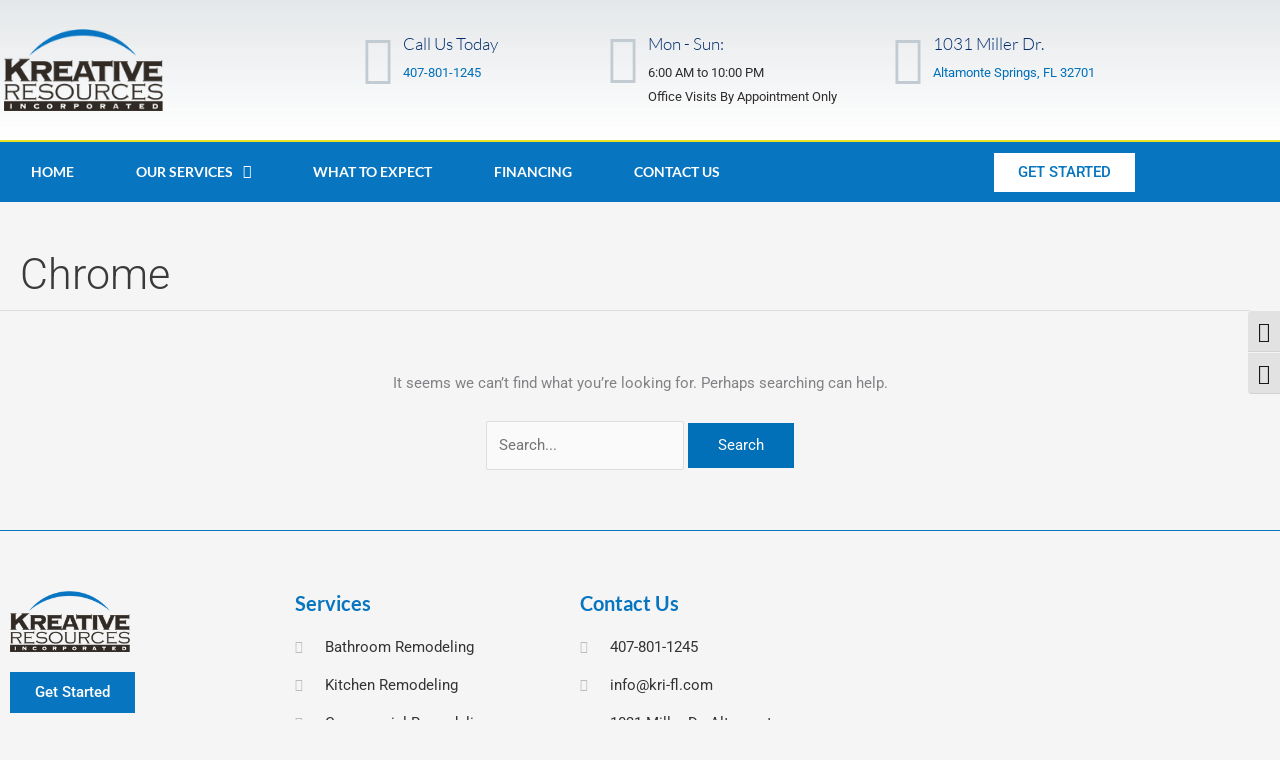

--- FILE ---
content_type: text/css
request_url: https://kreativeresources.com/wp-content/uploads/elementor/css/post-14.css?ver=1769761078
body_size: 1778
content:
.elementor-widget-section .premium-global-badge-{{ID}} .premium-badge-container{background-color:var( --e-global-color-primary );}.elementor-widget-section .premium-global-badge-{{ID}} .premium-badge-text{color:var( --e-global-color-secondary );}.elementor-widget-section .premium-global-badge-{{ID}} .premium-badge-icon{color:var( --e-global-color-secondary );fill:var( --e-global-color-secondary );}.elementor-widget-section .premium-global-cursor-{{ID}}{color:var( --e-global-color-primary );fill:var( --e-global-color-primary );}.elementor-widget-section.premium-cursor-ftext .premium-global-cursor-{{ID}} .premium-cursor-follow-text{font-family:var( --e-global-typography-primary-font-family ), Sans-serif;font-weight:var( --e-global-typography-primary-font-weight );}.elementor-14 .elementor-element.elementor-element-2732d2b9 > .elementor-container > .elementor-column > .elementor-widget-wrap{align-content:center;align-items:center;}.elementor-14 .elementor-element.elementor-element-2732d2b9:not(.elementor-motion-effects-element-type-background), .elementor-14 .elementor-element.elementor-element-2732d2b9 > .elementor-motion-effects-container > .elementor-motion-effects-layer{background-color:transparent;background-image:linear-gradient(180deg, rgba(194,203,210,0.33) 0%, #ffffff 100%);}.elementor-14 .elementor-element.elementor-element-2732d2b9 > .elementor-container{min-height:140px;}.elementor-14 .elementor-element.elementor-element-2732d2b9{transition:background 0.3s, border 0.3s, border-radius 0.3s, box-shadow 0.3s;}.elementor-14 .elementor-element.elementor-element-2732d2b9 > .elementor-background-overlay{transition:background 0.3s, border-radius 0.3s, opacity 0.3s;}.elementor-widget-column .premium-global-badge-{{ID}} .premium-badge-container{background-color:var( --e-global-color-primary );}.elementor-widget-column .premium-global-cursor-{{ID}}{color:var( --e-global-color-primary );fill:var( --e-global-color-primary );}.elementor-widget-column.premium-cursor-ftext .premium-global-cursor-{{ID}} .premium-cursor-follow-text{font-family:var( --e-global-typography-primary-font-family ), Sans-serif;font-weight:var( --e-global-typography-primary-font-weight );}.elementor-widget-column .premium-global-badge-{{ID}} .premium-badge-text{color:var( --e-global-color-secondary );}.elementor-widget-column .premium-global-badge-{{ID}} .premium-badge-icon{color:var( --e-global-color-secondary );fill:var( --e-global-color-secondary );}.elementor-widget-theme-site-logo .premium-global-badge-{{ID}} .premium-badge-container{background-color:var( --e-global-color-primary );}.elementor-widget-theme-site-logo .premium-global-cursor-{{ID}}{color:var( --e-global-color-primary );fill:var( --e-global-color-primary );}.elementor-widget-theme-site-logo.premium-cursor-ftext .premium-global-cursor-{{ID}} .premium-cursor-follow-text{font-family:var( --e-global-typography-primary-font-family ), Sans-serif;font-weight:var( --e-global-typography-primary-font-weight );}.elementor-widget-theme-site-logo .premium-global-badge-{{ID}} .premium-badge-text{color:var( --e-global-color-secondary );}.elementor-widget-theme-site-logo .premium-global-badge-{{ID}} .premium-badge-icon{color:var( --e-global-color-secondary );fill:var( --e-global-color-secondary );}.elementor-widget-theme-site-logo .widget-image-caption{color:var( --e-global-color-text );font-family:var( --e-global-typography-text-font-family ), Sans-serif;font-size:var( --e-global-typography-text-font-size );font-weight:var( --e-global-typography-text-font-weight );}.elementor-14 .elementor-element.elementor-element-6877e735{width:var( --container-widget-width, 48.887% );max-width:48.887%;--container-widget-width:48.887%;--container-widget-flex-grow:0;}.elementor-14 .elementor-element.elementor-element-6877e735 img{width:95%;}.elementor-widget-icon-box .premium-global-badge-{{ID}} .premium-badge-container{background-color:var( --e-global-color-primary );}.elementor-widget-icon-box .premium-global-cursor-{{ID}}{color:var( --e-global-color-primary );fill:var( --e-global-color-primary );}.elementor-widget-icon-box.premium-cursor-ftext .premium-global-cursor-{{ID}} .premium-cursor-follow-text{font-family:var( --e-global-typography-primary-font-family ), Sans-serif;font-weight:var( --e-global-typography-primary-font-weight );}.elementor-widget-icon-box .premium-global-badge-{{ID}} .premium-badge-text{color:var( --e-global-color-secondary );}.elementor-widget-icon-box .premium-global-badge-{{ID}} .premium-badge-icon{color:var( --e-global-color-secondary );fill:var( --e-global-color-secondary );}.elementor-widget-icon-box.elementor-view-stacked .elementor-icon{background-color:var( --e-global-color-primary );}.elementor-widget-icon-box.elementor-view-framed .elementor-icon, .elementor-widget-icon-box.elementor-view-default .elementor-icon{fill:var( --e-global-color-primary );color:var( --e-global-color-primary );border-color:var( --e-global-color-primary );}.elementor-widget-icon-box .elementor-icon-box-title, .elementor-widget-icon-box .elementor-icon-box-title a{font-family:var( --e-global-typography-primary-font-family ), Sans-serif;font-weight:var( --e-global-typography-primary-font-weight );}.elementor-widget-icon-box .elementor-icon-box-title{color:var( --e-global-color-primary );}.elementor-widget-icon-box:has(:hover) .elementor-icon-box-title,
					 .elementor-widget-icon-box:has(:focus) .elementor-icon-box-title{color:var( --e-global-color-primary );}.elementor-widget-icon-box .elementor-icon-box-description{font-family:var( --e-global-typography-text-font-family ), Sans-serif;font-size:var( --e-global-typography-text-font-size );font-weight:var( --e-global-typography-text-font-weight );color:var( --e-global-color-text );}.elementor-14 .elementor-element.elementor-element-ec9cdc4{width:var( --container-widget-width, 72.573% );max-width:72.573%;--container-widget-width:72.573%;--container-widget-flex-grow:0;}.elementor-14 .elementor-element.elementor-element-ec9cdc4 .elementor-icon-box-wrapper{align-items:center;text-align:start;gap:10px;}.elementor-14 .elementor-element.elementor-element-ec9cdc4 .elementor-icon-box-title{margin-block-end:5px;color:#012c6d;}.elementor-14 .elementor-element.elementor-element-ec9cdc4.elementor-view-stacked .elementor-icon{background-color:#c2cbd2;}.elementor-14 .elementor-element.elementor-element-ec9cdc4.elementor-view-framed .elementor-icon, .elementor-14 .elementor-element.elementor-element-ec9cdc4.elementor-view-default .elementor-icon{fill:#c2cbd2;color:#c2cbd2;border-color:#c2cbd2;}.elementor-14 .elementor-element.elementor-element-ec9cdc4 .elementor-icon-box-title, .elementor-14 .elementor-element.elementor-element-ec9cdc4 .elementor-icon-box-title a{font-size:17px;}.elementor-14 .elementor-element.elementor-element-ec9cdc4 .elementor-icon-box-description{font-size:13px;font-weight:400;}.elementor-14 .elementor-element.elementor-element-d2c6104{width:var( --container-widget-width, 118.392% );max-width:118.392%;--container-widget-width:118.392%;--container-widget-flex-grow:0;}.elementor-14 .elementor-element.elementor-element-d2c6104 .elementor-icon-box-wrapper{align-items:start;text-align:start;gap:10px;}.elementor-14 .elementor-element.elementor-element-d2c6104 .elementor-icon-box-title{margin-block-end:5px;color:#012c6d;}.elementor-14 .elementor-element.elementor-element-d2c6104.elementor-view-stacked .elementor-icon{background-color:#c2cbd2;}.elementor-14 .elementor-element.elementor-element-d2c6104.elementor-view-framed .elementor-icon, .elementor-14 .elementor-element.elementor-element-d2c6104.elementor-view-default .elementor-icon{fill:#c2cbd2;color:#c2cbd2;border-color:#c2cbd2;}.elementor-14 .elementor-element.elementor-element-d2c6104 .elementor-icon-box-title, .elementor-14 .elementor-element.elementor-element-d2c6104 .elementor-icon-box-title a{font-size:17px;}.elementor-14 .elementor-element.elementor-element-d2c6104 .elementor-icon-box-description{font-size:13px;font-weight:400;}.elementor-14 .elementor-element.elementor-element-341ded7{width:var( --container-widget-width, 102.248% );max-width:102.248%;--container-widget-width:102.248%;--container-widget-flex-grow:0;}.elementor-14 .elementor-element.elementor-element-341ded7 .elementor-icon-box-wrapper{align-items:center;gap:10px;}.elementor-14 .elementor-element.elementor-element-341ded7 .elementor-icon-box-title{margin-block-end:5px;color:#012c6d;}.elementor-14 .elementor-element.elementor-element-341ded7.elementor-view-stacked .elementor-icon{background-color:#c2cbd2;}.elementor-14 .elementor-element.elementor-element-341ded7.elementor-view-framed .elementor-icon, .elementor-14 .elementor-element.elementor-element-341ded7.elementor-view-default .elementor-icon{fill:#c2cbd2;color:#c2cbd2;border-color:#c2cbd2;}.elementor-14 .elementor-element.elementor-element-341ded7 .elementor-icon-box-title, .elementor-14 .elementor-element.elementor-element-341ded7 .elementor-icon-box-title a{font-size:17px;}.elementor-14 .elementor-element.elementor-element-341ded7 .elementor-icon-box-description{font-size:13px;font-weight:400;}.elementor-14 .elementor-element.elementor-element-5df9e5e9 > .elementor-container > .elementor-column > .elementor-widget-wrap{align-content:center;align-items:center;}.elementor-14 .elementor-element.elementor-element-5df9e5e9:not(.elementor-motion-effects-element-type-background), .elementor-14 .elementor-element.elementor-element-5df9e5e9 > .elementor-motion-effects-container > .elementor-motion-effects-layer{background-color:#0875C0;}.elementor-14 .elementor-element.elementor-element-5df9e5e9{border-style:solid;border-width:2px 0px 0px 0px;border-color:var( --e-global-color-accent );transition:background 0.3s, border 0.3s, border-radius 0.3s, box-shadow 0.3s;padding:0px 0px 0px 0px;}.elementor-14 .elementor-element.elementor-element-5df9e5e9 > .elementor-background-overlay{transition:background 0.3s, border-radius 0.3s, opacity 0.3s;}.elementor-widget-nav-menu .premium-global-badge-{{ID}} .premium-badge-container{background-color:var( --e-global-color-primary );}.elementor-widget-nav-menu .premium-global-cursor-{{ID}}{color:var( --e-global-color-primary );fill:var( --e-global-color-primary );}.elementor-widget-nav-menu.premium-cursor-ftext .premium-global-cursor-{{ID}} .premium-cursor-follow-text{font-family:var( --e-global-typography-primary-font-family ), Sans-serif;font-weight:var( --e-global-typography-primary-font-weight );}.elementor-widget-nav-menu .premium-global-badge-{{ID}} .premium-badge-text{color:var( --e-global-color-secondary );}.elementor-widget-nav-menu .premium-global-badge-{{ID}} .premium-badge-icon{color:var( --e-global-color-secondary );fill:var( --e-global-color-secondary );}.elementor-widget-nav-menu .elementor-nav-menu .elementor-item{font-family:var( --e-global-typography-primary-font-family ), Sans-serif;font-weight:var( --e-global-typography-primary-font-weight );}.elementor-widget-nav-menu .elementor-nav-menu--main .elementor-item{color:var( --e-global-color-text );fill:var( --e-global-color-text );}.elementor-widget-nav-menu .elementor-nav-menu--main .elementor-item:hover,
					.elementor-widget-nav-menu .elementor-nav-menu--main .elementor-item.elementor-item-active,
					.elementor-widget-nav-menu .elementor-nav-menu--main .elementor-item.highlighted,
					.elementor-widget-nav-menu .elementor-nav-menu--main .elementor-item:focus{color:var( --e-global-color-accent );fill:var( --e-global-color-accent );}.elementor-widget-nav-menu .elementor-nav-menu--main:not(.e--pointer-framed) .elementor-item:before,
					.elementor-widget-nav-menu .elementor-nav-menu--main:not(.e--pointer-framed) .elementor-item:after{background-color:var( --e-global-color-accent );}.elementor-widget-nav-menu .e--pointer-framed .elementor-item:before,
					.elementor-widget-nav-menu .e--pointer-framed .elementor-item:after{border-color:var( --e-global-color-accent );}.elementor-widget-nav-menu{--e-nav-menu-divider-color:var( --e-global-color-text );}.elementor-widget-nav-menu .elementor-nav-menu--dropdown .elementor-item, .elementor-widget-nav-menu .elementor-nav-menu--dropdown  .elementor-sub-item{font-family:var( --e-global-typography-accent-font-family ), Sans-serif;font-weight:var( --e-global-typography-accent-font-weight );}.elementor-14 .elementor-element.elementor-element-452a4882 > .elementor-widget-container{padding:0px 0px 0px 0px;}.elementor-14 .elementor-element.elementor-element-452a4882 .elementor-menu-toggle{margin-right:auto;}.elementor-14 .elementor-element.elementor-element-452a4882 .elementor-nav-menu .elementor-item{font-size:14px;font-weight:700;text-transform:uppercase;}.elementor-14 .elementor-element.elementor-element-452a4882 .elementor-nav-menu--main .elementor-item{color:#ffffff;fill:#ffffff;padding-left:31px;padding-right:31px;padding-top:20px;padding-bottom:20px;}.elementor-14 .elementor-element.elementor-element-452a4882 .elementor-nav-menu--main .elementor-item:hover,
					.elementor-14 .elementor-element.elementor-element-452a4882 .elementor-nav-menu--main .elementor-item.elementor-item-active,
					.elementor-14 .elementor-element.elementor-element-452a4882 .elementor-nav-menu--main .elementor-item.highlighted,
					.elementor-14 .elementor-element.elementor-element-452a4882 .elementor-nav-menu--main .elementor-item:focus{color:var( --e-global-color-primary );}.elementor-14 .elementor-element.elementor-element-452a4882 .elementor-nav-menu--main:not(.e--pointer-framed) .elementor-item:before,
					.elementor-14 .elementor-element.elementor-element-452a4882 .elementor-nav-menu--main:not(.e--pointer-framed) .elementor-item:after{background-color:#ECECEC;}.elementor-14 .elementor-element.elementor-element-452a4882 .e--pointer-framed .elementor-item:before,
					.elementor-14 .elementor-element.elementor-element-452a4882 .e--pointer-framed .elementor-item:after{border-color:#ECECEC;}.elementor-14 .elementor-element.elementor-element-452a4882 div.elementor-menu-toggle{color:#ffffff;}.elementor-14 .elementor-element.elementor-element-452a4882 div.elementor-menu-toggle svg{fill:#ffffff;}.elementor-widget-button .elementor-button{background-color:var( --e-global-color-accent );font-family:var( --e-global-typography-accent-font-family ), Sans-serif;font-weight:var( --e-global-typography-accent-font-weight );}.elementor-widget-button .premium-global-badge-{{ID}} .premium-badge-container{background-color:var( --e-global-color-primary );}.elementor-widget-button .premium-global-cursor-{{ID}}{color:var( --e-global-color-primary );fill:var( --e-global-color-primary );}.elementor-widget-button.premium-cursor-ftext .premium-global-cursor-{{ID}} .premium-cursor-follow-text{font-family:var( --e-global-typography-primary-font-family ), Sans-serif;font-weight:var( --e-global-typography-primary-font-weight );}.elementor-widget-button .premium-global-badge-{{ID}} .premium-badge-text{color:var( --e-global-color-secondary );}.elementor-widget-button .premium-global-badge-{{ID}} .premium-badge-icon{color:var( --e-global-color-secondary );fill:var( --e-global-color-secondary );}.elementor-14 .elementor-element.elementor-element-209cdc1 .elementor-button{background-color:#FFFFFF;font-family:"Roboto", Sans-serif;font-weight:500;text-transform:uppercase;fill:#0875C0;color:#0875C0;border-radius:0px 0px 0px 0px;}.elementor-14 .elementor-element.elementor-element-209cdc1 > .elementor-widget-container{margin:5px 5px 5px 5px;}.elementor-theme-builder-content-area{height:400px;}.elementor-location-header:before, .elementor-location-footer:before{content:"";display:table;clear:both;}@media(max-width:1024px){.elementor-14 .elementor-element.elementor-element-2732d2b9{padding:0px 20px 0px 20px;}.elementor-widget-theme-site-logo .widget-image-caption{font-size:var( --e-global-typography-text-font-size );}.elementor-widget-icon-box .elementor-icon-box-description{font-size:var( --e-global-typography-text-font-size );}.elementor-14 .elementor-element.elementor-element-ec9cdc4 .elementor-icon-box-title, .elementor-14 .elementor-element.elementor-element-ec9cdc4 .elementor-icon-box-title a{font-size:13px;}.elementor-14 .elementor-element.elementor-element-ec9cdc4 .elementor-icon-box-description{font-size:10px;}.elementor-14 .elementor-element.elementor-element-d2c6104 .elementor-icon-box-title, .elementor-14 .elementor-element.elementor-element-d2c6104 .elementor-icon-box-title a{font-size:13px;}.elementor-14 .elementor-element.elementor-element-d2c6104 .elementor-icon-box-description{font-size:10px;}.elementor-14 .elementor-element.elementor-element-341ded7 .elementor-icon-box-title, .elementor-14 .elementor-element.elementor-element-341ded7 .elementor-icon-box-title a{font-size:13px;}.elementor-14 .elementor-element.elementor-element-341ded7 .elementor-icon-box-description{font-size:10px;}.elementor-14 .elementor-element.elementor-element-5df9e5e9{padding:10px 10px 10px 10px;}.elementor-14 .elementor-element.elementor-element-452a4882 .elementor-nav-menu--main > .elementor-nav-menu > li > .elementor-nav-menu--dropdown, .elementor-14 .elementor-element.elementor-element-452a4882 .elementor-nav-menu__container.elementor-nav-menu--dropdown{margin-top:13px !important;}}@media(max-width:767px){.elementor-14 .elementor-element.elementor-element-2732d2b9 > .elementor-container{min-height:45px;}.elementor-14 .elementor-element.elementor-element-2732d2b9{padding:20px 20px 20px 20px;}.elementor-14 .elementor-element.elementor-element-5d1cda78 > .elementor-element-populated{margin:0px 0px 0px 0px;--e-column-margin-right:0px;--e-column-margin-left:0px;padding:0px 0px 0px 0px;}.elementor-widget-theme-site-logo .widget-image-caption{font-size:var( --e-global-typography-text-font-size );}.elementor-14 .elementor-element.elementor-element-6877e735{text-align:center;}.elementor-14 .elementor-element.elementor-element-6877e735 img{width:80px;}.elementor-14 .elementor-element.elementor-element-50be4d26{width:100%;}.elementor-14 .elementor-element.elementor-element-2c79ad06{width:33%;}.elementor-widget-icon-box .elementor-icon-box-description{font-size:var( --e-global-typography-text-font-size );}.elementor-14 .elementor-element.elementor-element-ec9cdc4 .elementor-icon{font-size:25px;}.elementor-14 .elementor-element.elementor-element-33943d39{width:34%;}.elementor-14 .elementor-element.elementor-element-d2c6104 .elementor-icon{font-size:25px;}.elementor-14 .elementor-element.elementor-element-74a65761{width:33%;}.elementor-14 .elementor-element.elementor-element-341ded7 .elementor-icon{font-size:25px;}.elementor-14 .elementor-element.elementor-element-5df9e5e9{padding:20px 20px 20px 20px;}.elementor-14 .elementor-element.elementor-element-75865c8d{width:20%;}.elementor-14 .elementor-element.elementor-element-7859678b{width:80%;}}@media(min-width:768px){.elementor-14 .elementor-element.elementor-element-5d1cda78{width:30.08%;}.elementor-14 .elementor-element.elementor-element-50be4d26{width:69.92%;}.elementor-14 .elementor-element.elementor-element-2c79ad06{width:30.702%;}.elementor-14 .elementor-element.elementor-element-33943d39{width:35.861%;}.elementor-14 .elementor-element.elementor-element-74a65761{width:33.101%;}.elementor-14 .elementor-element.elementor-element-75865c8d{width:85%;}.elementor-14 .elementor-element.elementor-element-7859678b{width:15%;}}@media(max-width:1024px) and (min-width:768px){.elementor-14 .elementor-element.elementor-element-5d1cda78{width:20%;}.elementor-14 .elementor-element.elementor-element-50be4d26{width:80%;}}

--- FILE ---
content_type: text/css
request_url: https://kreativeresources.com/wp-content/uploads/elementor/css/post-19.css?ver=1769761078
body_size: 1470
content:
.elementor-widget-section .premium-global-badge-{{ID}} .premium-badge-container{background-color:var( --e-global-color-primary );}.elementor-widget-section .premium-global-badge-{{ID}} .premium-badge-text{color:var( --e-global-color-secondary );}.elementor-widget-section .premium-global-badge-{{ID}} .premium-badge-icon{color:var( --e-global-color-secondary );fill:var( --e-global-color-secondary );}.elementor-widget-section .premium-global-cursor-{{ID}}{color:var( --e-global-color-primary );fill:var( --e-global-color-primary );}.elementor-widget-section.premium-cursor-ftext .premium-global-cursor-{{ID}} .premium-cursor-follow-text{font-family:var( --e-global-typography-primary-font-family ), Sans-serif;font-weight:var( --e-global-typography-primary-font-weight );}.elementor-19 .elementor-element.elementor-element-6e57879c{border-style:solid;border-width:1px 0px 0px 0px;border-color:var( --e-global-color-primary );padding:50px 0px 50px 0px;}.elementor-widget-column .premium-global-badge-{{ID}} .premium-badge-container{background-color:var( --e-global-color-primary );}.elementor-widget-column .premium-global-cursor-{{ID}}{color:var( --e-global-color-primary );fill:var( --e-global-color-primary );}.elementor-widget-column.premium-cursor-ftext .premium-global-cursor-{{ID}} .premium-cursor-follow-text{font-family:var( --e-global-typography-primary-font-family ), Sans-serif;font-weight:var( --e-global-typography-primary-font-weight );}.elementor-widget-column .premium-global-badge-{{ID}} .premium-badge-text{color:var( --e-global-color-secondary );}.elementor-widget-column .premium-global-badge-{{ID}} .premium-badge-icon{color:var( --e-global-color-secondary );fill:var( --e-global-color-secondary );}.elementor-19 .elementor-element.elementor-element-265e5397 > .elementor-element-populated{margin:0% 20% 0% 0%;--e-column-margin-right:20%;--e-column-margin-left:0%;}.elementor-widget-theme-site-logo .premium-global-badge-{{ID}} .premium-badge-container{background-color:var( --e-global-color-primary );}.elementor-widget-theme-site-logo .premium-global-cursor-{{ID}}{color:var( --e-global-color-primary );fill:var( --e-global-color-primary );}.elementor-widget-theme-site-logo.premium-cursor-ftext .premium-global-cursor-{{ID}} .premium-cursor-follow-text{font-family:var( --e-global-typography-primary-font-family ), Sans-serif;font-weight:var( --e-global-typography-primary-font-weight );}.elementor-widget-theme-site-logo .premium-global-badge-{{ID}} .premium-badge-text{color:var( --e-global-color-secondary );}.elementor-widget-theme-site-logo .premium-global-badge-{{ID}} .premium-badge-icon{color:var( --e-global-color-secondary );fill:var( --e-global-color-secondary );}.elementor-widget-theme-site-logo .widget-image-caption{color:var( --e-global-color-text );font-family:var( --e-global-typography-text-font-family ), Sans-serif;font-size:var( --e-global-typography-text-font-size );font-weight:var( --e-global-typography-text-font-weight );}.elementor-19 .elementor-element.elementor-element-768a8e26{text-align:start;}.elementor-19 .elementor-element.elementor-element-768a8e26 img{width:120px;}.elementor-widget-button .elementor-button{background-color:var( --e-global-color-accent );font-family:var( --e-global-typography-accent-font-family ), Sans-serif;font-weight:var( --e-global-typography-accent-font-weight );}.elementor-widget-button .premium-global-badge-{{ID}} .premium-badge-container{background-color:var( --e-global-color-primary );}.elementor-widget-button .premium-global-cursor-{{ID}}{color:var( --e-global-color-primary );fill:var( --e-global-color-primary );}.elementor-widget-button.premium-cursor-ftext .premium-global-cursor-{{ID}} .premium-cursor-follow-text{font-family:var( --e-global-typography-primary-font-family ), Sans-serif;font-weight:var( --e-global-typography-primary-font-weight );}.elementor-widget-button .premium-global-badge-{{ID}} .premium-badge-text{color:var( --e-global-color-secondary );}.elementor-widget-button .premium-global-badge-{{ID}} .premium-badge-icon{color:var( --e-global-color-secondary );fill:var( --e-global-color-secondary );}.elementor-19 .elementor-element.elementor-element-1a21dbc .elementor-button{background-color:#0875C0;border-style:solid;border-width:1px 1px 1px 1px;border-color:#0875C0;border-radius:0px 0px 0px 0px;}.elementor-19 .elementor-element.elementor-element-1a21dbc .elementor-button:hover, .elementor-19 .elementor-element.elementor-element-1a21dbc .elementor-button:focus{background-color:#FFFFFF;color:var( --e-global-color-primary );}.elementor-19 .elementor-element.elementor-element-1a21dbc .elementor-button:hover svg, .elementor-19 .elementor-element.elementor-element-1a21dbc .elementor-button:focus svg{fill:var( --e-global-color-primary );}.elementor-widget-social-icons .premium-global-badge-{{ID}} .premium-badge-container{background-color:var( --e-global-color-primary );}.elementor-widget-social-icons .premium-global-cursor-{{ID}}{color:var( --e-global-color-primary );fill:var( --e-global-color-primary );}.elementor-widget-social-icons.premium-cursor-ftext .premium-global-cursor-{{ID}} .premium-cursor-follow-text{font-family:var( --e-global-typography-primary-font-family ), Sans-serif;font-weight:var( --e-global-typography-primary-font-weight );}.elementor-widget-social-icons .premium-global-badge-{{ID}} .premium-badge-text{color:var( --e-global-color-secondary );}.elementor-widget-social-icons .premium-global-badge-{{ID}} .premium-badge-icon{color:var( --e-global-color-secondary );fill:var( --e-global-color-secondary );}.elementor-19 .elementor-element.elementor-element-36e739b6{--grid-template-columns:repeat(0, auto);--icon-size:12px;--grid-column-gap:5px;--grid-row-gap:0px;}.elementor-19 .elementor-element.elementor-element-36e739b6 > .elementor-widget-container{margin:30px 0px 0px 0px;}.elementor-19 .elementor-element.elementor-element-36e739b6 .elementor-social-icon{background-color:#0875C0;--icon-padding:0.9em;}.elementor-widget-heading .premium-global-badge-{{ID}} .premium-badge-container{background-color:var( --e-global-color-primary );}.elementor-widget-heading .premium-global-cursor-{{ID}}{color:var( --e-global-color-primary );fill:var( --e-global-color-primary );}.elementor-widget-heading.premium-cursor-ftext .premium-global-cursor-{{ID}} .premium-cursor-follow-text{font-family:var( --e-global-typography-primary-font-family ), Sans-serif;font-weight:var( --e-global-typography-primary-font-weight );}.elementor-widget-heading .premium-global-badge-{{ID}} .premium-badge-text{color:var( --e-global-color-secondary );}.elementor-widget-heading .premium-global-badge-{{ID}} .premium-badge-icon{color:var( --e-global-color-secondary );fill:var( --e-global-color-secondary );}.elementor-widget-heading .elementor-heading-title{font-family:var( --e-global-typography-primary-font-family ), Sans-serif;font-weight:var( --e-global-typography-primary-font-weight );color:var( --e-global-color-primary );}.elementor-19 .elementor-element.elementor-element-20e676e8 .elementor-heading-title{font-size:20px;font-weight:700;color:#0875C0;}.elementor-widget-icon-list .premium-global-badge-{{ID}} .premium-badge-container{background-color:var( --e-global-color-primary );}.elementor-widget-icon-list .premium-global-cursor-{{ID}}{color:var( --e-global-color-primary );fill:var( --e-global-color-primary );}.elementor-widget-icon-list.premium-cursor-ftext .premium-global-cursor-{{ID}} .premium-cursor-follow-text{font-family:var( --e-global-typography-primary-font-family ), Sans-serif;font-weight:var( --e-global-typography-primary-font-weight );}.elementor-widget-icon-list .premium-global-badge-{{ID}} .premium-badge-text{color:var( --e-global-color-secondary );}.elementor-widget-icon-list .premium-global-badge-{{ID}} .premium-badge-icon{color:var( --e-global-color-secondary );fill:var( --e-global-color-secondary );}.elementor-widget-icon-list .elementor-icon-list-item:not(:last-child):after{border-color:var( --e-global-color-text );}.elementor-widget-icon-list .elementor-icon-list-icon i{color:var( --e-global-color-primary );}.elementor-widget-icon-list .elementor-icon-list-icon svg{fill:var( --e-global-color-primary );}.elementor-widget-icon-list .elementor-icon-list-item > .elementor-icon-list-text, .elementor-widget-icon-list .elementor-icon-list-item > a{font-family:var( --e-global-typography-text-font-family ), Sans-serif;font-size:var( --e-global-typography-text-font-size );font-weight:var( --e-global-typography-text-font-weight );}.elementor-widget-icon-list .elementor-icon-list-text{color:var( --e-global-color-secondary );}.elementor-19 .elementor-element.elementor-element-118b9fdb .elementor-icon-list-items:not(.elementor-inline-items) .elementor-icon-list-item:not(:last-child){padding-block-end:calc(14px/2);}.elementor-19 .elementor-element.elementor-element-118b9fdb .elementor-icon-list-items:not(.elementor-inline-items) .elementor-icon-list-item:not(:first-child){margin-block-start:calc(14px/2);}.elementor-19 .elementor-element.elementor-element-118b9fdb .elementor-icon-list-items.elementor-inline-items .elementor-icon-list-item{margin-inline:calc(14px/2);}.elementor-19 .elementor-element.elementor-element-118b9fdb .elementor-icon-list-items.elementor-inline-items{margin-inline:calc(-14px/2);}.elementor-19 .elementor-element.elementor-element-118b9fdb .elementor-icon-list-items.elementor-inline-items .elementor-icon-list-item:after{inset-inline-end:calc(-14px/2);}.elementor-19 .elementor-element.elementor-element-118b9fdb .elementor-icon-list-icon i{color:rgba(0,0,0,0.23);transition:color 0.3s;}.elementor-19 .elementor-element.elementor-element-118b9fdb .elementor-icon-list-icon svg{fill:rgba(0,0,0,0.23);transition:fill 0.3s;}.elementor-19 .elementor-element.elementor-element-118b9fdb{--e-icon-list-icon-size:13px;--icon-vertical-offset:0px;}.elementor-19 .elementor-element.elementor-element-118b9fdb .elementor-icon-list-icon{padding-inline-end:9px;}.elementor-19 .elementor-element.elementor-element-118b9fdb .elementor-icon-list-item > .elementor-icon-list-text, .elementor-19 .elementor-element.elementor-element-118b9fdb .elementor-icon-list-item > a{font-size:15px;font-weight:normal;}.elementor-19 .elementor-element.elementor-element-118b9fdb .elementor-icon-list-text{color:rgba(0,0,0,0.79);transition:color 0.3s;}.elementor-19 .elementor-element.elementor-element-118b9fdb .elementor-icon-list-item:hover .elementor-icon-list-text{color:var( --e-global-color-primary );}.elementor-19 .elementor-element.elementor-element-83bebab .elementor-heading-title{font-size:20px;font-weight:700;color:var( --e-global-color-primary );}.elementor-19 .elementor-element.elementor-element-52f5c3d .elementor-icon-list-items:not(.elementor-inline-items) .elementor-icon-list-item:not(:last-child){padding-block-end:calc(14px/2);}.elementor-19 .elementor-element.elementor-element-52f5c3d .elementor-icon-list-items:not(.elementor-inline-items) .elementor-icon-list-item:not(:first-child){margin-block-start:calc(14px/2);}.elementor-19 .elementor-element.elementor-element-52f5c3d .elementor-icon-list-items.elementor-inline-items .elementor-icon-list-item{margin-inline:calc(14px/2);}.elementor-19 .elementor-element.elementor-element-52f5c3d .elementor-icon-list-items.elementor-inline-items{margin-inline:calc(-14px/2);}.elementor-19 .elementor-element.elementor-element-52f5c3d .elementor-icon-list-items.elementor-inline-items .elementor-icon-list-item:after{inset-inline-end:calc(-14px/2);}.elementor-19 .elementor-element.elementor-element-52f5c3d .elementor-icon-list-icon i{color:rgba(0,0,0,0.23);transition:color 0.3s;}.elementor-19 .elementor-element.elementor-element-52f5c3d .elementor-icon-list-icon svg{fill:rgba(0,0,0,0.23);transition:fill 0.3s;}.elementor-19 .elementor-element.elementor-element-52f5c3d{--e-icon-list-icon-size:13px;--icon-vertical-offset:0px;}.elementor-19 .elementor-element.elementor-element-52f5c3d .elementor-icon-list-icon{padding-inline-end:9px;}.elementor-19 .elementor-element.elementor-element-52f5c3d .elementor-icon-list-item > .elementor-icon-list-text, .elementor-19 .elementor-element.elementor-element-52f5c3d .elementor-icon-list-item > a{font-size:15px;font-weight:normal;}.elementor-19 .elementor-element.elementor-element-52f5c3d .elementor-icon-list-text{color:rgba(0,0,0,0.79);transition:color 0.3s;}.elementor-19 .elementor-element.elementor-element-52f5c3d .elementor-icon-list-item:hover .elementor-icon-list-text{color:var( --e-global-color-primary );}.elementor-widget-google_maps .premium-global-badge-{{ID}} .premium-badge-container{background-color:var( --e-global-color-primary );}.elementor-widget-google_maps .premium-global-cursor-{{ID}}{color:var( --e-global-color-primary );fill:var( --e-global-color-primary );}.elementor-widget-google_maps.premium-cursor-ftext .premium-global-cursor-{{ID}} .premium-cursor-follow-text{font-family:var( --e-global-typography-primary-font-family ), Sans-serif;font-weight:var( --e-global-typography-primary-font-weight );}.elementor-widget-google_maps .premium-global-badge-{{ID}} .premium-badge-text{color:var( --e-global-color-secondary );}.elementor-widget-google_maps .premium-global-badge-{{ID}} .premium-badge-icon{color:var( --e-global-color-secondary );fill:var( --e-global-color-secondary );}.elementor-19 .elementor-element.elementor-element-0e22ca6 iframe{height:175px;}.elementor-19 .elementor-element.elementor-element-088667a > .elementor-container > .elementor-column > .elementor-widget-wrap{align-content:center;align-items:center;}.elementor-bc-flex-widget .elementor-19 .elementor-element.elementor-element-56d07fb.elementor-column .elementor-widget-wrap{align-items:flex-start;}.elementor-19 .elementor-element.elementor-element-56d07fb.elementor-column.elementor-element[data-element_type="column"] > .elementor-widget-wrap.elementor-element-populated{align-content:flex-start;align-items:flex-start;}.elementor-19 .elementor-element.elementor-element-56d07fb.elementor-column > .elementor-widget-wrap{justify-content:center;}.elementor-widget-text-editor .premium-global-badge-{{ID}} .premium-badge-container{background-color:var( --e-global-color-primary );}.elementor-widget-text-editor .premium-global-cursor-{{ID}}{color:var( --e-global-color-primary );fill:var( --e-global-color-primary );}.elementor-widget-text-editor.premium-cursor-ftext .premium-global-cursor-{{ID}} .premium-cursor-follow-text{font-family:var( --e-global-typography-primary-font-family ), Sans-serif;font-weight:var( --e-global-typography-primary-font-weight );}.elementor-widget-text-editor .premium-global-badge-{{ID}} .premium-badge-text{color:var( --e-global-color-secondary );}.elementor-widget-text-editor .premium-global-badge-{{ID}} .premium-badge-icon{color:var( --e-global-color-secondary );fill:var( --e-global-color-secondary );}.elementor-widget-text-editor{font-family:var( --e-global-typography-text-font-family ), Sans-serif;font-size:var( --e-global-typography-text-font-size );font-weight:var( --e-global-typography-text-font-weight );color:var( --e-global-color-text );}.elementor-widget-text-editor.elementor-drop-cap-view-stacked .elementor-drop-cap{background-color:var( --e-global-color-primary );}.elementor-widget-text-editor.elementor-drop-cap-view-framed .elementor-drop-cap, .elementor-widget-text-editor.elementor-drop-cap-view-default .elementor-drop-cap{color:var( --e-global-color-primary );border-color:var( --e-global-color-primary );}.elementor-19 .elementor-element.elementor-element-204c6a3{text-align:center;}.elementor-theme-builder-content-area{height:400px;}.elementor-location-header:before, .elementor-location-footer:before{content:"";display:table;clear:both;}@media(max-width:1024px) and (min-width:768px){.elementor-19 .elementor-element.elementor-element-265e5397{width:33%;}.elementor-19 .elementor-element.elementor-element-3156a0fd{width:33%;}.elementor-19 .elementor-element.elementor-element-ca513ba{width:33%;}}@media(max-width:1024px){.elementor-19 .elementor-element.elementor-element-6e57879c{padding:30px 20px 30px 20px;}.elementor-19 .elementor-element.elementor-element-265e5397 > .elementor-element-populated{margin:0% 10% 0% 0%;--e-column-margin-right:10%;--e-column-margin-left:0%;}.elementor-widget-theme-site-logo .widget-image-caption{font-size:var( --e-global-typography-text-font-size );}.elementor-widget-icon-list .elementor-icon-list-item > .elementor-icon-list-text, .elementor-widget-icon-list .elementor-icon-list-item > a{font-size:var( --e-global-typography-text-font-size );}.elementor-19 .elementor-element.elementor-element-118b9fdb .elementor-icon-list-item > .elementor-icon-list-text, .elementor-19 .elementor-element.elementor-element-118b9fdb .elementor-icon-list-item > a{font-size:13px;}.elementor-19 .elementor-element.elementor-element-52f5c3d .elementor-icon-list-item > .elementor-icon-list-text, .elementor-19 .elementor-element.elementor-element-52f5c3d .elementor-icon-list-item > a{font-size:13px;}.elementor-widget-text-editor{font-size:var( --e-global-typography-text-font-size );}}@media(max-width:767px){.elementor-19 .elementor-element.elementor-element-6e57879c{padding:30px 20px 30px 20px;}.elementor-19 .elementor-element.elementor-element-265e5397{width:100%;}.elementor-widget-theme-site-logo .widget-image-caption{font-size:var( --e-global-typography-text-font-size );}.elementor-19 .elementor-element.elementor-element-768a8e26 img{width:80px;}.elementor-19 .elementor-element.elementor-element-3156a0fd{width:100%;}.elementor-19 .elementor-element.elementor-element-3156a0fd > .elementor-element-populated{margin:30px 0px 0px 0px;--e-column-margin-right:0px;--e-column-margin-left:0px;}.elementor-widget-icon-list .elementor-icon-list-item > .elementor-icon-list-text, .elementor-widget-icon-list .elementor-icon-list-item > a{font-size:var( --e-global-typography-text-font-size );}.elementor-19 .elementor-element.elementor-element-ca513ba{width:100%;}.elementor-19 .elementor-element.elementor-element-ca513ba > .elementor-element-populated{margin:30px 0px 0px 0px;--e-column-margin-right:0px;--e-column-margin-left:0px;}.elementor-widget-text-editor{font-size:var( --e-global-typography-text-font-size );}}

--- FILE ---
content_type: application/javascript; charset=utf-8
request_url: https://cdn.jsdelivr.net/npm/@fingerprintjs/fingerprintjs-pro@3/dist/fp.min.js
body_size: 2600
content:
/**
 * Fingerprint v3.12.6 - Copyright (c) FingerprintJS, Inc, 2026 (https://fingerprint.com)
 */

var FingerprintJS=function(e){"use strict";function t(e,t){return function(e,t){return Object.prototype.hasOwnProperty.call(e,t)}(e,t)?e[t]:void 0}function R(e,t,R,n){const r=document,o="securitypolicyviolation";let E;const i=t=>{const R=new URL(e,location.href),{blockedURI:n}=t;n!==R.href&&n!==R.protocol.slice(0,-1)&&n!==R.origin||(E=t,_())};r.addEventListener(o,i);const _=()=>r.removeEventListener(o,i);return null==n||n.then(_,_),Promise.resolve().then(t).then((e=>(_(),e)),(e=>new Promise((e=>{const t=new MessageChannel;t.port1.onmessage=()=>e(),t.port2.postMessage(null)})).then((()=>{if(_(),E)return R(E);throw e}))))}function n(e){let t="";for(let R=0;R<e.length;++R)if(R>0){const n=e[R].toLowerCase();n!==e[R]?t+=` ${n}`:t+=e[R]}else t+=e[R].toUpperCase();return t}const r={default:"endpoint"},o={default:"tlsEndpoint"},E="Client timeout",i="Network connection error",_="Network request aborted",O="Response cannot be parsed",s="Blocked by CSP",a="The endpoint parameter is not a valid URL",c="Handle on demand agent data error",I=n("WrongRegion"),l=n("SubscriptionNotActive"),u=n("UnsupportedVersion"),N=n("InstallationMethodRestricted"),T=n("HostnameRestricted"),d=n("IntegrationFailed"),A=n("NetworkRestricted"),p=n("InvalidProxyIntegrationSecret"),f=n("InvalidProxyIntegrationHeaders"),D=n("ProxyIntegrationSecretEnvironmentMismatch");const S="API key required",h="API key not found",P="API key expired",v="Request cannot be parsed",L="Request failed",m="Request failed to process",w="Too many requests, rate limit exceeded",C="Not available for this origin",y="Not available with restricted header",M=S,U=h,g=P;var K="3.12.6";const V="Failed to load the JS script of the agent",G="9319";function b(e,t){const R=[],[n,r]=function(e){const t=function(e){const t=[...e];return{current:()=>t[0],postpone(){const e=t.shift();void 0!==e&&t.push(e)},exclude(){t.shift()}}}(e),R=function(e,t){let R=0;return()=>Math.random()*Math.min(t,e*Math.pow(2,R++))}(100,3e3),n=new Set;return[t.current(),(e,r)=>{let o;const E=r instanceof Error?r.message:"";if(E===s||E===a)t.exclude(),o=0;else if(E===G)t.exclude();else if(E===V){const R=Date.now()-e.getTime()<50,r=t.current();r&&R&&!n.has(r)&&(n.add(r),o=0),t.postpone()}else t.postpone();const i=t.current();return void 0===i?void 0:[i,null!=o?o:e.getTime()+R()-Date.now()]}]}(e);let o;if(void 0===n)return Promise.reject(new TypeError("The list of script URL patterns is empty"));const E=e=>{const n=new Date,i=t=>R.push({url:e,startedAt:n,finishedAt:new Date,error:t}),_=t(e);return _.then((()=>i()),i),_.catch((e=>{if(null!=o||(o=e),R.length>=5)throw o;const t=r(n,e);if(!t)throw o;const[i,_]=t;return(O=_,new Promise((e=>setTimeout(e,O)))).then((()=>E(i)));var O}))};return E(n).then((e=>[e,R]))}const F="https://fpnpmcdn.net/v<version>/<apiKey>/loader_v<loaderVersion>.js",B=F;function H(e){var R,n;const{picked:r,rest:o}=function(e,t){const R={},n={};for(const[r,o]of Object.entries(e))t.includes(r)?R[r]=o:n[r]=o;return{picked:R,rest:n}}(e,["scriptUrlPattern","token","apiKey"]),E=r.token,i=null!==(R=r.apiKey)&&void 0!==R?R:E,_=null!==(n=t(e,"scriptUrlPattern"))&&void 0!==n?n:F,[O,s]=function(){const e=[],t=()=>{e.push({time:new Date,state:document.visibilityState})},R=function(e,t,R,n){return e.addEventListener(t,R,n),()=>e.removeEventListener(t,R,n)}(document,"visibilitychange",t);return t(),[e,R]}();return Promise.resolve().then((()=>{if(!i||"string"!=typeof i)throw new Error(S);const e=function(e,t){return(Array.isArray(e)?e:[e]).map((e=>function(e,t){const R=encodeURIComponent;return e.replace(/<[^<>]+>/g,(e=>"<version>"===e?"3":"<apiKey>"===e?R(t):"<loaderVersion>"===e?R(K):e))}(String(e),t)))}(_,i);return b(e,k)})).catch((e=>{throw s(),function(e){if(e instanceof Error&&e.message===G)return new Error(V);return e}(e)})).then((([e,t])=>(s(),e.load({...o,ldi:{attempts:t,visibilityStates:O}}))))}function k(e){return R(e,(()=>function(e){return new Promise(((t,R)=>{if(function(e){if(URL.prototype)try{return new URL(e,location.href),!1}catch(t){if(t instanceof Error&&"TypeError"===t.name)return!0;throw t}}(e))throw new Error(a);const n=document.createElement("script"),r=()=>{var e;return null===(e=n.parentNode)||void 0===e?void 0:e.removeChild(n)},o=document.head||document.getElementsByTagName("head")[0];n.onload=()=>{r(),t()},n.onerror=()=>{r(),R(new Error(V))},n.async=!0,n.src=e,o.appendChild(n)}))}(e)),(()=>{throw new Error(s)})).then(Y)}function Y(){const e=window,t="__fpjs_p_l_b",R=e[t];if(function(e,t){var R;const n=null===(R=Object.getOwnPropertyDescriptor)||void 0===R?void 0:R.call(Object,e,t);(null==n?void 0:n.configurable)?delete e[t]:n&&!n.writable||(e[t]=void 0)}(e,t),"function"!=typeof(null==R?void 0:R.load))throw new Error(G);return R}var X={load:H,defaultScriptUrlPattern:B,ERROR_SCRIPT_LOAD_FAIL:V,ERROR_API_KEY_EXPIRED:P,ERROR_API_KEY_INVALID:h,ERROR_API_KEY_MISSING:S,ERROR_BAD_REQUEST_FORMAT:v,ERROR_BAD_RESPONSE_FORMAT:O,ERROR_CLIENT_TIMEOUT:E,ERROR_CSP_BLOCK:s,ERROR_FORBIDDEN_ENDPOINT:T,ERROR_FORBIDDEN_HEADER:y,ERROR_FORBIDDEN_ORIGIN:C,ERROR_GENERAL_SERVER_FAILURE:L,ERROR_HANDLE_AGENT_DATA:c,ERROR_INSTALLATION_METHOD_RESTRICTED:N,ERROR_INTEGRATION_FAILURE:d,ERROR_INVALID_ENDPOINT:a,ERROR_INVALID_PROXY_INTEGRATION_HEADERS:f,ERROR_INVALID_PROXY_INTEGRATION_SECRET:p,ERROR_NETWORK_ABORT:_,ERROR_NETWORK_CONNECTION:i,ERROR_NETWORK_RESTRICTED:A,ERROR_PROXY_INTEGRATION_SECRET_ENVIRONMENT_MISMATCH:D,ERROR_RATE_LIMIT:w,ERROR_SERVER_TIMEOUT:m,ERROR_SUBSCRIPTION_NOT_ACTIVE:l,ERROR_TOKEN_EXPIRED:g,ERROR_TOKEN_INVALID:U,ERROR_TOKEN_MISSING:M,ERROR_UNSUPPORTED_VERSION:u,ERROR_WRONG_REGION:I,defaultEndpoint:r,defaultTlsEndpoint:o};return e.ERROR_API_KEY_EXPIRED=P,e.ERROR_API_KEY_INVALID=h,e.ERROR_API_KEY_MISSING=S,e.ERROR_BAD_REQUEST_FORMAT=v,e.ERROR_BAD_RESPONSE_FORMAT=O,e.ERROR_CLIENT_TIMEOUT=E,e.ERROR_CSP_BLOCK=s,e.ERROR_FORBIDDEN_ENDPOINT=T,e.ERROR_FORBIDDEN_HEADER=y,e.ERROR_FORBIDDEN_ORIGIN=C,e.ERROR_GENERAL_SERVER_FAILURE=L,e.ERROR_HANDLE_AGENT_DATA=c,e.ERROR_INSTALLATION_METHOD_RESTRICTED=N,e.ERROR_INTEGRATION_FAILURE=d,e.ERROR_INVALID_ENDPOINT=a,e.ERROR_INVALID_PROXY_INTEGRATION_HEADERS=f,e.ERROR_INVALID_PROXY_INTEGRATION_SECRET=p,e.ERROR_NETWORK_ABORT=_,e.ERROR_NETWORK_CONNECTION=i,e.ERROR_NETWORK_RESTRICTED=A,e.ERROR_PROXY_INTEGRATION_SECRET_ENVIRONMENT_MISMATCH=D,e.ERROR_RATE_LIMIT=w,e.ERROR_SCRIPT_LOAD_FAIL=V,e.ERROR_SERVER_TIMEOUT=m,e.ERROR_SUBSCRIPTION_NOT_ACTIVE=l,e.ERROR_TOKEN_EXPIRED=g,e.ERROR_TOKEN_INVALID=U,e.ERROR_TOKEN_MISSING=M,e.ERROR_UNSUPPORTED_VERSION=u,e.ERROR_WRONG_REGION=I,e.default=X,e.defaultEndpoint=r,e.defaultScriptUrlPattern=B,e.defaultTlsEndpoint=o,e.load=H,Object.defineProperty(e,"__esModule",{value:!0}),e}({});


--- FILE ---
content_type: application/javascript
request_url: https://koi-3qnuhmjhh2.marketingautomation.services/koi?rf=&hn=kreativeresources.com&lg=en-US%40posix&sr=1280x720&cd=24&vr=2.4.1&se=1769907194880&ac=KOI-4L0A18SP7M&ts=1769907195&pt=NaN&pl=NaN&loc=https%3A%2F%2Fkreativeresources.com%2Fwpa-stats-type%2Fchrome%2F&tp=page&ti=Chrome%20Archives%20-%20Kreative%20Resources
body_size: -71
content:
window._ss.handleResponse({"isChatbotCapable":false,"trackingID":"202602|697ea3fb4733f15f0e6bcbb3","type":"page"});
